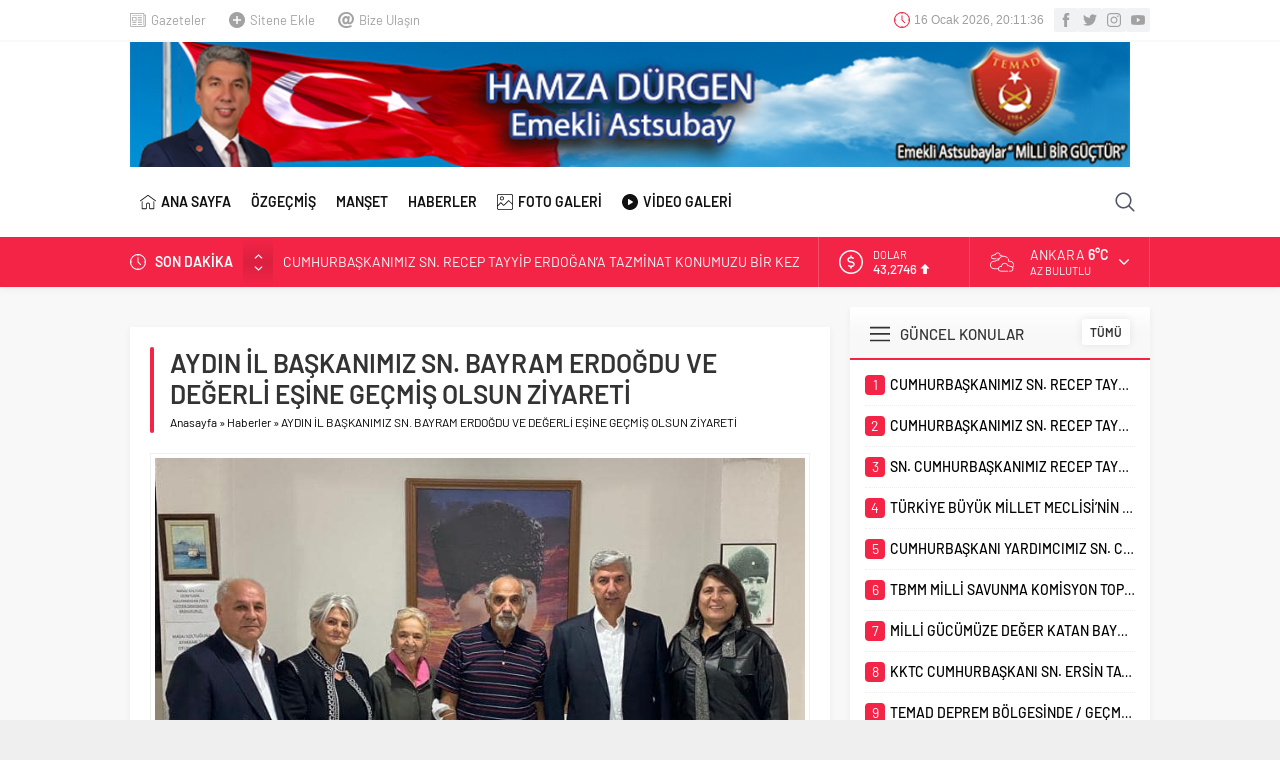

--- FILE ---
content_type: text/html; charset=UTF-8
request_url: https://www.hamzadurgen.com/wp-admin/admin-ajax.php
body_size: -137
content:
{"time":1768594295000}